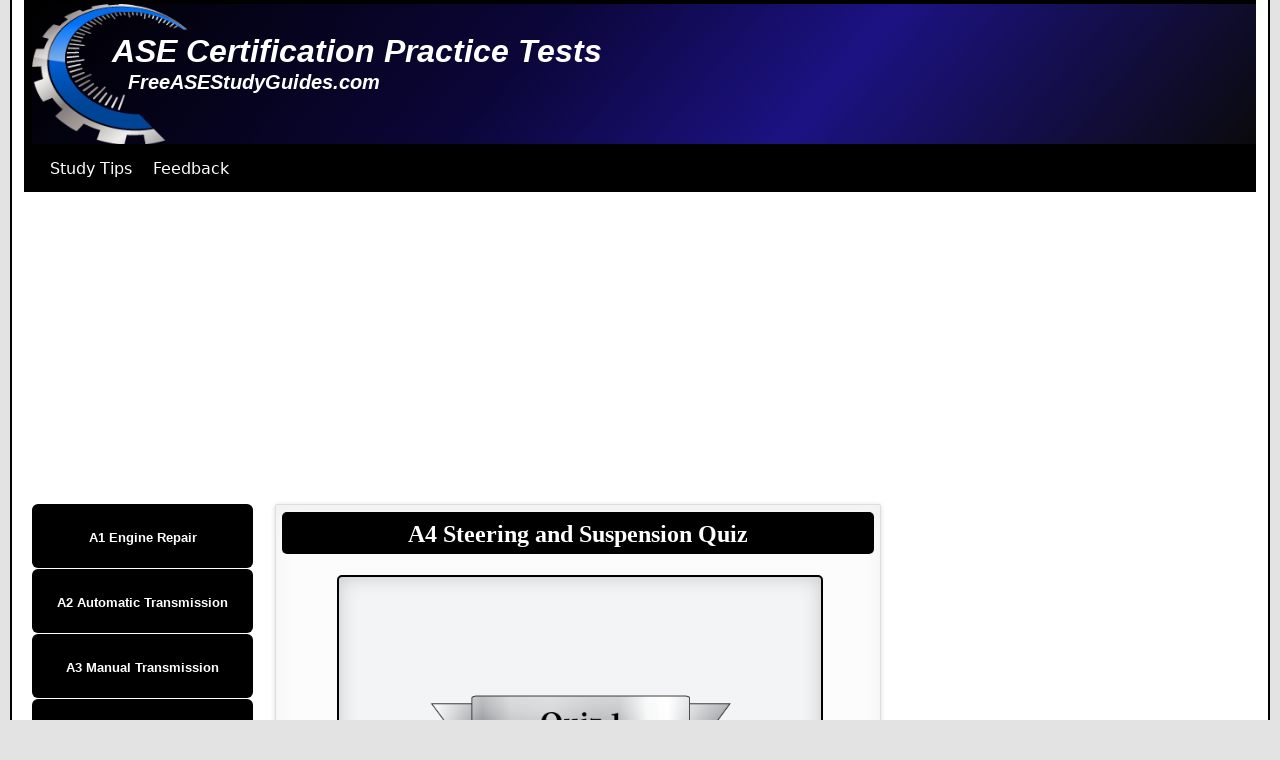

--- FILE ---
content_type: text/html
request_url: https://freeasestudyguides.com/a4-suspension-steering-quiz-1.html
body_size: 9060
content:
<!DOCTYPE html><!--[if lt IE 7]> <html class="ie6 oldie"> <![endif]--><!--[if IE 7]>    <html class="ie7 oldie"> <![endif]--><!--[if IE 8]>    <html class="ie8 oldie"> <![endif]--><!--[if gt IE 8]><!--><html class=""><!-- InstanceBegin template="/Templates/quizPage.dwt" codeOutsideHTMLIsLocked="false" --><!--<![endif]--><head><meta charset="utf-8"/>
<script>var __ezHttpConsent={setByCat:function(src,tagType,attributes,category,force,customSetScriptFn=null){var setScript=function(){if(force||window.ezTcfConsent[category]){if(typeof customSetScriptFn==='function'){customSetScriptFn();}else{var scriptElement=document.createElement(tagType);scriptElement.src=src;attributes.forEach(function(attr){for(var key in attr){if(attr.hasOwnProperty(key)){scriptElement.setAttribute(key,attr[key]);}}});var firstScript=document.getElementsByTagName(tagType)[0];firstScript.parentNode.insertBefore(scriptElement,firstScript);}}};if(force||(window.ezTcfConsent&&window.ezTcfConsent.loaded)){setScript();}else if(typeof getEzConsentData==="function"){getEzConsentData().then(function(ezTcfConsent){if(ezTcfConsent&&ezTcfConsent.loaded){setScript();}else{console.error("cannot get ez consent data");force=true;setScript();}});}else{force=true;setScript();console.error("getEzConsentData is not a function");}},};</script>
<script>var ezTcfConsent=window.ezTcfConsent?window.ezTcfConsent:{loaded:false,store_info:false,develop_and_improve_services:false,measure_ad_performance:false,measure_content_performance:false,select_basic_ads:false,create_ad_profile:false,select_personalized_ads:false,create_content_profile:false,select_personalized_content:false,understand_audiences:false,use_limited_data_to_select_content:false,};function getEzConsentData(){return new Promise(function(resolve){document.addEventListener("ezConsentEvent",function(event){var ezTcfConsent=event.detail.ezTcfConsent;resolve(ezTcfConsent);});});}</script>
<script>if(typeof _setEzCookies!=='function'){function _setEzCookies(ezConsentData){var cookies=window.ezCookieQueue;for(var i=0;i<cookies.length;i++){var cookie=cookies[i];if(ezConsentData&&ezConsentData.loaded&&ezConsentData[cookie.tcfCategory]){document.cookie=cookie.name+"="+cookie.value;}}}}
window.ezCookieQueue=window.ezCookieQueue||[];if(typeof addEzCookies!=='function'){function addEzCookies(arr){window.ezCookieQueue=[...window.ezCookieQueue,...arr];}}
addEzCookies([{name:"ezoab_95928",value:"mod1-c; Path=/; Domain=freeasestudyguides.com; Max-Age=7200",tcfCategory:"store_info",isEzoic:"true",},{name:"ezosuibasgeneris-1",value:"2f075748-6de6-4533-5b7a-35d1e0fcf0a7; Path=/; Domain=freeasestudyguides.com; Expires=Tue, 19 Jan 2027 18:16:10 UTC; Secure; SameSite=None",tcfCategory:"understand_audiences",isEzoic:"true",}]);if(window.ezTcfConsent&&window.ezTcfConsent.loaded){_setEzCookies(window.ezTcfConsent);}else if(typeof getEzConsentData==="function"){getEzConsentData().then(function(ezTcfConsent){if(ezTcfConsent&&ezTcfConsent.loaded){_setEzCookies(window.ezTcfConsent);}else{console.error("cannot get ez consent data");_setEzCookies(window.ezTcfConsent);}});}else{console.error("getEzConsentData is not a function");_setEzCookies(window.ezTcfConsent);}</script><script type="text/javascript" data-ezscrex='false' data-cfasync='false'>window._ezaq = Object.assign({"edge_cache_status":13,"edge_response_time":12,"url":"https://freeasestudyguides.com/a4-suspension-steering-quiz-1.html"}, typeof window._ezaq !== "undefined" ? window._ezaq : {});</script><script type="text/javascript" data-ezscrex='false' data-cfasync='false'>window._ezaq = Object.assign({"ab_test_id":"mod1-c"}, typeof window._ezaq !== "undefined" ? window._ezaq : {});window.__ez=window.__ez||{};window.__ez.tf={};</script><script type="text/javascript" data-ezscrex='false' data-cfasync='false'>window.ezDisableAds = true;</script>
<script data-ezscrex='false' data-cfasync='false' data-pagespeed-no-defer>var __ez=__ez||{};__ez.stms=Date.now();__ez.evt={};__ez.script={};__ez.ck=__ez.ck||{};__ez.template={};__ez.template.isOrig=true;window.__ezScriptHost="//www.ezojs.com";__ez.queue=__ez.queue||function(){var e=0,i=0,t=[],n=!1,o=[],r=[],s=!0,a=function(e,i,n,o,r,s,a){var l=arguments.length>7&&void 0!==arguments[7]?arguments[7]:window,d=this;this.name=e,this.funcName=i,this.parameters=null===n?null:w(n)?n:[n],this.isBlock=o,this.blockedBy=r,this.deleteWhenComplete=s,this.isError=!1,this.isComplete=!1,this.isInitialized=!1,this.proceedIfError=a,this.fWindow=l,this.isTimeDelay=!1,this.process=function(){f("... func = "+e),d.isInitialized=!0,d.isComplete=!0,f("... func.apply: "+e);var i=d.funcName.split("."),n=null,o=this.fWindow||window;i.length>3||(n=3===i.length?o[i[0]][i[1]][i[2]]:2===i.length?o[i[0]][i[1]]:o[d.funcName]),null!=n&&n.apply(null,this.parameters),!0===d.deleteWhenComplete&&delete t[e],!0===d.isBlock&&(f("----- F'D: "+d.name),m())}},l=function(e,i,t,n,o,r,s){var a=arguments.length>7&&void 0!==arguments[7]?arguments[7]:window,l=this;this.name=e,this.path=i,this.async=o,this.defer=r,this.isBlock=t,this.blockedBy=n,this.isInitialized=!1,this.isError=!1,this.isComplete=!1,this.proceedIfError=s,this.fWindow=a,this.isTimeDelay=!1,this.isPath=function(e){return"/"===e[0]&&"/"!==e[1]},this.getSrc=function(e){return void 0!==window.__ezScriptHost&&this.isPath(e)&&"banger.js"!==this.name?window.__ezScriptHost+e:e},this.process=function(){l.isInitialized=!0,f("... file = "+e);var i=this.fWindow?this.fWindow.document:document,t=i.createElement("script");t.src=this.getSrc(this.path),!0===o?t.async=!0:!0===r&&(t.defer=!0),t.onerror=function(){var e={url:window.location.href,name:l.name,path:l.path,user_agent:window.navigator.userAgent};"undefined"!=typeof _ezaq&&(e.pageview_id=_ezaq.page_view_id);var i=encodeURIComponent(JSON.stringify(e)),t=new XMLHttpRequest;t.open("GET","//g.ezoic.net/ezqlog?d="+i,!0),t.send(),f("----- ERR'D: "+l.name),l.isError=!0,!0===l.isBlock&&m()},t.onreadystatechange=t.onload=function(){var e=t.readyState;f("----- F'D: "+l.name),e&&!/loaded|complete/.test(e)||(l.isComplete=!0,!0===l.isBlock&&m())},i.getElementsByTagName("head")[0].appendChild(t)}},d=function(e,i){this.name=e,this.path="",this.async=!1,this.defer=!1,this.isBlock=!1,this.blockedBy=[],this.isInitialized=!0,this.isError=!1,this.isComplete=i,this.proceedIfError=!1,this.isTimeDelay=!1,this.process=function(){}};function c(e,i,n,s,a,d,c,u,f){var m=new l(e,i,n,s,a,d,c,f);!0===u?o[e]=m:r[e]=m,t[e]=m,h(m)}function h(e){!0!==u(e)&&0!=s&&e.process()}function u(e){if(!0===e.isTimeDelay&&!1===n)return f(e.name+" blocked = TIME DELAY!"),!0;if(w(e.blockedBy))for(var i=0;i<e.blockedBy.length;i++){var o=e.blockedBy[i];if(!1===t.hasOwnProperty(o))return f(e.name+" blocked = "+o),!0;if(!0===e.proceedIfError&&!0===t[o].isError)return!1;if(!1===t[o].isComplete)return f(e.name+" blocked = "+o),!0}return!1}function f(e){var i=window.location.href,t=new RegExp("[?&]ezq=([^&#]*)","i").exec(i);"1"===(t?t[1]:null)&&console.debug(e)}function m(){++e>200||(f("let's go"),p(o),p(r))}function p(e){for(var i in e)if(!1!==e.hasOwnProperty(i)){var t=e[i];!0===t.isComplete||u(t)||!0===t.isInitialized||!0===t.isError?!0===t.isError?f(t.name+": error"):!0===t.isComplete?f(t.name+": complete already"):!0===t.isInitialized&&f(t.name+": initialized already"):t.process()}}function w(e){return"[object Array]"==Object.prototype.toString.call(e)}return window.addEventListener("load",(function(){setTimeout((function(){n=!0,f("TDELAY -----"),m()}),5e3)}),!1),{addFile:c,addFileOnce:function(e,i,n,o,r,s,a,l,d){t[e]||c(e,i,n,o,r,s,a,l,d)},addDelayFile:function(e,i){var n=new l(e,i,!1,[],!1,!1,!0);n.isTimeDelay=!0,f(e+" ...  FILE! TDELAY"),r[e]=n,t[e]=n,h(n)},addFunc:function(e,n,s,l,d,c,u,f,m,p){!0===c&&(e=e+"_"+i++);var w=new a(e,n,s,l,d,u,f,p);!0===m?o[e]=w:r[e]=w,t[e]=w,h(w)},addDelayFunc:function(e,i,n){var o=new a(e,i,n,!1,[],!0,!0);o.isTimeDelay=!0,f(e+" ...  FUNCTION! TDELAY"),r[e]=o,t[e]=o,h(o)},items:t,processAll:m,setallowLoad:function(e){s=e},markLoaded:function(e){if(e&&0!==e.length){if(e in t){var i=t[e];!0===i.isComplete?f(i.name+" "+e+": error loaded duplicate"):(i.isComplete=!0,i.isInitialized=!0)}else t[e]=new d(e,!0);f("markLoaded dummyfile: "+t[e].name)}},logWhatsBlocked:function(){for(var e in t)!1!==t.hasOwnProperty(e)&&u(t[e])}}}();__ez.evt.add=function(e,t,n){e.addEventListener?e.addEventListener(t,n,!1):e.attachEvent?e.attachEvent("on"+t,n):e["on"+t]=n()},__ez.evt.remove=function(e,t,n){e.removeEventListener?e.removeEventListener(t,n,!1):e.detachEvent?e.detachEvent("on"+t,n):delete e["on"+t]};__ez.script.add=function(e){var t=document.createElement("script");t.src=e,t.async=!0,t.type="text/javascript",document.getElementsByTagName("head")[0].appendChild(t)};__ez.dot=__ez.dot||{};__ez.queue.addFileOnce('/detroitchicago/boise.js', '/detroitchicago/boise.js?gcb=195-2&cb=5', true, [], true, false, true, false);__ez.queue.addFileOnce('/parsonsmaize/abilene.js', '/parsonsmaize/abilene.js?gcb=195-2&cb=e80eca0cdb', true, [], true, false, true, false);__ez.queue.addFileOnce('/parsonsmaize/mulvane.js', '/parsonsmaize/mulvane.js?gcb=195-2&cb=e75e48eec0', true, ['/parsonsmaize/abilene.js'], true, false, true, false);__ez.queue.addFileOnce('/detroitchicago/birmingham.js', '/detroitchicago/birmingham.js?gcb=195-2&cb=539c47377c', true, ['/parsonsmaize/abilene.js'], true, false, true, false);</script>
<script data-ezscrex="false" type="text/javascript" data-cfasync="false">window._ezaq = Object.assign({"ad_cache_level":0,"adpicker_placement_cnt":0,"ai_placeholder_cache_level":0,"ai_placeholder_placement_cnt":-1,"domain":"freeasestudyguides.com","domain_id":95928,"ezcache_level":2,"ezcache_skip_code":0,"has_bad_image":0,"has_bad_words":0,"is_sitespeed":0,"lt_cache_level":0,"response_size":39925,"response_size_orig":34018,"response_time_orig":1,"template_id":5,"url":"https://freeasestudyguides.com/a4-suspension-steering-quiz-1.html","word_count":0,"worst_bad_word_level":0}, typeof window._ezaq !== "undefined" ? window._ezaq : {});__ez.queue.markLoaded('ezaqBaseReady');</script>
<script type='text/javascript' data-ezscrex='false' data-cfasync='false'>
window.ezAnalyticsStatic = true;

function analyticsAddScript(script) {
	var ezDynamic = document.createElement('script');
	ezDynamic.type = 'text/javascript';
	ezDynamic.innerHTML = script;
	document.head.appendChild(ezDynamic);
}
function getCookiesWithPrefix() {
    var allCookies = document.cookie.split(';');
    var cookiesWithPrefix = {};

    for (var i = 0; i < allCookies.length; i++) {
        var cookie = allCookies[i].trim();

        for (var j = 0; j < arguments.length; j++) {
            var prefix = arguments[j];
            if (cookie.indexOf(prefix) === 0) {
                var cookieParts = cookie.split('=');
                var cookieName = cookieParts[0];
                var cookieValue = cookieParts.slice(1).join('=');
                cookiesWithPrefix[cookieName] = decodeURIComponent(cookieValue);
                break; // Once matched, no need to check other prefixes
            }
        }
    }

    return cookiesWithPrefix;
}
function productAnalytics() {
	var d = {"pr":[6],"omd5":"2c10806988b1f05da30c3699b59d4033","nar":"risk score"};
	d.u = _ezaq.url;
	d.p = _ezaq.page_view_id;
	d.v = _ezaq.visit_uuid;
	d.ab = _ezaq.ab_test_id;
	d.e = JSON.stringify(_ezaq);
	d.ref = document.referrer;
	d.c = getCookiesWithPrefix('active_template', 'ez', 'lp_');
	if(typeof ez_utmParams !== 'undefined') {
		d.utm = ez_utmParams;
	}

	var dataText = JSON.stringify(d);
	var xhr = new XMLHttpRequest();
	xhr.open('POST','/ezais/analytics?cb=1', true);
	xhr.onload = function () {
		if (xhr.status!=200) {
            return;
		}

        if(document.readyState !== 'loading') {
            analyticsAddScript(xhr.response);
            return;
        }

        var eventFunc = function() {
            if(document.readyState === 'loading') {
                return;
            }
            document.removeEventListener('readystatechange', eventFunc, false);
            analyticsAddScript(xhr.response);
        };

        document.addEventListener('readystatechange', eventFunc, false);
	};
	xhr.setRequestHeader('Content-Type','text/plain');
	xhr.send(dataText);
}
__ez.queue.addFunc("productAnalytics", "productAnalytics", null, true, ['ezaqBaseReady'], false, false, false, true);
</script><base href="https://freeasestudyguides.com/a4-suspension-steering-quiz-1.html"/>

<meta name="viewport" content="width=device-width, initial-scale=1"/>
<!-- InstanceBeginEditable name="doctitle" -->
<title>ASE A4 Steering and Suspension Quiz 1: FreeASEStudyGuides.com</title>
<!-- InstanceEndEditable -->
<link href="styles/boilerplate.css" rel="stylesheet" type="text/css"/>
<link href="styles/layout.css" rel="stylesheet" type="text/css"/>
<link href="styles/basic.css" rel="stylesheet" type="text/css"/>
<link href="styles/flexnav.css" rel="stylesheet" type="text/css"/>
<link href="styles/quiz.css" rel="stylesheet" type="text/css"/>

<!--[if lt IE 9]>
<script src="http://html5shiv.googlecode.com/svn/trunk/html5.js"></script>
<![endif]-->

<!-- InstanceBeginEditable name="head" -->
<meta name="keywords" content="ase a4 quiz, ase a4 practice quiz, freeasestudyguides.com, ase a4 steering and suspension quiz 2 "/>
<meta name="description" content="A free 20 question ASE A4 Steering and Suspension Quiz 3 that enforces the knowledge gained from the study guide offered at  freeasestudyguides.com - ASE A4 quiz"/>
<!-- InstanceEndEditable -->
<link rel='canonical' href='https://www.freeasestudyguides.com/a4-suspension-steering-quiz-1.html' />
<script type='text/javascript'>
var ezoTemplate = 'orig_site';
var ezouid = '1';
var ezoFormfactor = '1';
</script><script data-ezscrex="false" type='text/javascript'>
var soc_app_id = '0';
var did = 95928;
var ezdomain = 'freeasestudyguides.com';
var ezoicSearchable = 1;
</script></head>
<body>
<div class="gridContainer clearfix">
  <header id="header" class="fluid" role="banner"> <a href="index.html">
    <h1>ASE Certification Practice Tests</h1>
    </a>
    <h2>FreeASEStudyGuides.com</h2>
  </header>
  <div class="fluid">
    <nav id="topNav"> <a href="studytips.html">Study Tips</a> <a href="feedback.html">Feedback</a></nav>
  </div>
  <div class="fluid">
    <div id="topAd"><!-- Ezoic - QuizTop - top_of_page -->
      <div id="ezoic-pub-ad-placeholder-105"><script async="" src="//pagead2.googlesyndication.com/pagead/js/adsbygoogle.js"></script> 
        <!-- AseStGdQuizPgTop --> 
        <ins class="adsbygoogle" style="display:block" data-ad-client="ca-pub-6504001094947216" data-ad-slot="9198031515" data-ad-format="auto"></ins> 
        <script>
(adsbygoogle = window.adsbygoogle || []).push({});
</script></div>
      <!-- End Ezoic - QuizTop - top_of_page --> 
      
    </div>
  </div>
  <nav id="sideNav" class="fluid" role="navigation">
    <div class="menu-button">Menu</div>
    <ul class="flexnav" data-breakpoint="800">
      <li><a href="a1-engine-repair-test-1.html">A1 Engine Repair</a></li>
      <li><a href="a2-automatic-transmission-test.html">A2 Automatic Transmission</a></li>
      <li><a href="a3-manual-transmission-test.html">A3 Manual Transmission</a></li>
      <li><a href="a4-powersteering-suspension-test.html">A4 Steering Suspension</a></li>
      <li><a href="a5-brake-test.html">A5 Brakes</a></li>
      <li><a href="a6-electrical-test.html">A6 Electrical</a></li>
      <li><a href="a7-ac-heat-test.html">A7 Heating Air Conditioning</a></li>
      <li><a href="a8-engine-performance-test.html">A8 Engine Performance</a></li>
      <li><a href="g1-maintenance-light-repair-test-1.html">G1 Maintenance Lt. Repair</a></li>
    </ul>
  </nav>
  <article id="article" class="fluid" role="main">
    <div class="fluid content">
      <div id="main-quiz-holder"><!-- InstanceBeginEditable name="Content" -->
        <h2>A4 Steering and Suspension Quiz</h2>
        <div id="intro-container" class="questionContainer">
          <div id="introHolder" class="fluid">
            <figure class="largeImg"><img src="graphics/intro-quiz.png" alt=""/></figure>
            <a class="btnStart" href="#">Start</a></div>
        </div>
        <!--Question 1-->
        <div class="questionContainer hide">
          <div class="question">1. Which of the following is true about control arm bushings?</div>
          <ul class="answers">
            <li>
              <label>
                <input data-key="a" type="radio" name="group1"/>
                 
                They are located between the frame and the control arm.</label>
            </li>
            <li>
              <label>
                <input data-key="b" type="radio" name="group1"/>
                 
                Worn control arm bushings result wheel shimmy.</label>
            </li>
            <li>
              <label>
                <input data-key="c" type="radio" name="group1"/>
                 
                They are tightened on while unloaded and the vehicle is raised in the air.</label>
            </li>
            <li>
              <label>
                <input data-key="d" type="radio" name="group1"/>
                 
                Both A or B</label>
            </li>
          </ul>
          <div class="btnContainer">
            <div class="next"> <a class="btnNext" href="#">Next</a></div>
            <div class="clear"> </div>
          </div>
        </div>
        <!--Question 2-->
        <div class="questionContainer hide">
          <div class="question">2. Technician A says the leaf spring shackle swivels and allows the spring to flatten as the vehicle travels over bumps in the road. Technician B says that a single crack in the longest blade of a multi-leaf leaf spring suspension system is acceptable as long as it does not affect ride height and the other blades are good. Who is correct?</div>
          <ul class="answers">
            <li>
              <label>
                <input data-key="a" type="radio" name="group2"/>
                 
                Technician A</label>
            </li>
            <li>
              <label>
                <input data-key="b" type="radio" name="group2"/>
                 
                Technician B</label>
            </li>
            <li>
              <label>
                <input data-key="c" type="radio" name="group2"/>
                 
                Both A and B</label>
            </li>
            <li>
              <label>
                <input data-key="d" type="radio" name="group2"/>
                 
                Neither A or B</label>
            </li>
          </ul>
          <div class="btnContainer">
            <div class="prev"> <a class="btnPrev" href="#">Prev</a></div>
            <div class="next"> <a class="btnNext" href="#">Next</a></div>
            <div class="clear"> </div>
          </div>
        </div>
        <!--Question 3-->
        <div class="questionContainer hide">
          <div class="question">3. The LEAST likely to result in memory steer is a binding:</div>
          <ul class="answers">
            <li>
              <label>
                <input data-key="a" type="radio" name="group3"/>
                 
                Ball joint.</label>
            </li>
            <li>
              <label>
                <input data-key="b" type="radio" name="group3"/>
                 
                Steering gear.</label>
            </li>
            <li>
              <label>
                <input data-key="c" type="radio" name="group3"/>
                 
                Upper strut mount.</label>
            </li>
            <li>
              <label>
                <input data-key="d" type="radio" name="group3"/>
                 
                Wheel bearing.</label>
            </li>
          </ul>
          <div class="btnContainer">
            <div class="prev"> <a class="btnPrev" href="#">Prev</a></div>
            <div class="next"> <a class="btnNext" href="#">Next</a></div>
            <div class="clear"> </div>
          </div>
        </div>
        <!--Question 4-->
        <div class="questionContainer hide">
          <div class="question">
            <figure class="fluid largeImg"><img src="graphics/camber-negative-tire-wear-sm.png" alt="Inside tire wear."/></figure>
            4. The inside tread of the tire in the illustration shows excessive wear. Which of the following is true about this uneven tire wear?</div>
          <ul class="answers">
            <li>
              <label>
                <input data-key="a" type="radio" name="group4"/>
                 
                There&#39;s too much positive camber.</label>
            </li>
            <li>
              <label>
                <input data-key="b" type="radio" name="group4"/>
                 
                There&#39;s too much positive caster.</label>
            </li>
            <li>
              <label>
                <input data-key="c" type="radio" name="group4"/>
                 
                There&#39;s too much negative camber.</label>
            </li>
            <li>
              <label>
                <input data-key="d" type="radio" name="group4"/>
                 
                There&#39;s too much negative caster.</label>
            </li>
          </ul>
          <div class="btnContainer">
            <div class="prev"> <a class="btnPrev" href="#">Prev</a></div>
            <div class="next"> <a class="btnNext" href="#">Next</a></div>
            <div class="clear"> </div>
          </div>
        </div>
        <!--Question 5-->
        <div class="questionContainer hide">
          <div class="question">5. Technician A says a worn idler arm has no affect on a vehicle&#39;s total toe setting. Technician B says the center link is used in parallelogram linkage systems. Who is correct?</div>
          <ul class="answers">
            <li>
              <label>
                <input data-key="a" type="radio" name="group5"/>
                 
                Technician A</label>
            </li>
            <li>
              <label>
                <input data-key="b" type="radio" name="group5"/>
                 
                Technician B</label>
            </li>
            <li>
              <label>
                <input data-key="c" type="radio" name="group5"/>
                 
                Both  A and B</label>
            </li>
            <li>
              <label>
                <input data-key="d" type="radio" name="group5"/>
                 
                Neither A or B</label>
            </li>
          </ul>
          <div class="btnContainer">
            <div class="prev"> <a class="btnPrev" href="#">Prev</a></div>
            <div class="next"> <a class="btnNext" href="#">Next</a></div>
            <div class="clear"> </div>
          </div>
        </div>
        <!--Question 6-->
        <div class="questionContainer hide">
          <div class="question">6. During the visual inspection of a light truck, the technician notices the left rear leaf spring has a broken center bolt. Technician A says this will affect the vehicle&#39;s thrust angle. Technician B says an incorrect thrust angle will affect the centering of the steering wheel. Who is correct?</div>
          <ul class="answers">
            <li>
              <label>
                <input data-key="a" type="radio" name="group6"/>
                 
                Technician A</label>
            </li>
            <li>
              <label>
                <input data-key="b" type="radio" name="group6"/>
                 
                Technician B</label>
            </li>
            <li>
              <label>
                <input data-key="c" type="radio" name="group6"/>
                 
                Both  A and B</label>
            </li>
            <li>
              <label>
                <input data-key="d" type="radio" name="group6"/>
                 
                Neither A or B</label>
            </li>
          </ul>
          <div class="btnContainer">
            <div class="prev"> <a class="btnPrev" href="#">Prev</a></div>
            <div class="next"> <a class="btnNext" href="#">Next</a></div>
            <div class="clear"> </div>
          </div>
        </div>
        <!--Question 7-->
        <div class="questionContainer hide">
          <div class="question">7. A technician is unable to balance a tire and has added weights in several places around the rim. Technician A says to continue adding weights up to 10 ounces. Technician B says to dismount the tire from the rim and inspect the inside for liquid or debris. Who is correct?</div>
          <ul class="answers">
            <li>
              <label>
                <input data-key="a" type="radio" name="group7"/>
                 
                Technician A</label>
            </li>
            <li>
              <label>
                <input data-key="b" type="radio" name="group7"/>
                 
                Technician B</label>
            </li>
            <li>
              <label>
                <input data-key="c" type="radio" name="group7"/>
                 
                Both A and B</label>
            </li>
            <li>
              <label>
                <input data-key="d" type="radio" name="group7"/>
                 
                Neither A or B</label>
            </li>
          </ul>
          <div class="btnContainer">
            <div class="prev"> <a class="btnPrev" href="#">Prev</a></div>
            <div class="next"> <a class="btnNext" href="#">Next</a></div>
            <div class="clear"> </div>
          </div>
        </div>
        <!--Question 8-->
        <div class="questionContainer hide">
          <div class="question">8. The left front tire of a vehicle is feathered across its tread. What is the MOST likely cause of this condition?</div>
          <ul class="answers">
            <li>
              <label>
                <input data-key="a" type="radio" name="group8"/>
                 
                The caster setting.</label>
            </li>
            <li>
              <label>
                <input data-key="b" type="radio" name="group8"/>
                 
                The toe setting.</label>
            </li>
            <li>
              <label>
                <input data-key="c" type="radio" name="group8"/>
                 
                Worn struts.</label>
            </li>
            <li>
              <label>
                <input data-key="d" type="radio" name="group8"/>
                 
                The camber setting.</label>
            </li>
          </ul>
          <div class="btnContainer">
            <div class="prev"> <a class="btnPrev" href="#">Prev</a></div>
            <div class="next"> <a class="btnNext" href="#">Next</a></div>
            <div class="clear"> </div>
          </div>
        </div>
        <!--Question 9-->
        <div class="questionContainer hide">
          <div class="question">9. Technician A says that a variable rate coil spring has varying spaces between the coils. Technician B says if a vehicle has a noticeable difference in height between sides, it may have a weak strut insert. Who is correct?</div>
          <ul class="answers">
            <li>
              <label>
                <input data-key="a" type="radio" name="group9"/>
                 
                Technician A</label>
            </li>
            <li>
              <label>
                <input data-key="b" type="radio" name="group9"/>
                 
                Technician B</label>
            </li>
            <li>
              <label>
                <input data-key="c" type="radio" name="group9"/>
                 
                Both  A and B</label>
            </li>
            <li>
              <label>
                <input data-key="d" type="radio" name="group9"/>
                 
                Neither A or B</label>
            </li>
          </ul>
          <div class="btnContainer">
            <div class="prev"> <a class="btnPrev" href="#">Prev</a></div>
            <div class="next"> <a class="btnNext" href="#">Next</a></div>
            <div class="clear"> </div>
          </div>
        </div>
        <!--Question 10-->
        <div class="questionContainer hide">
          <div class="question">10. Technician A says the power steering pressure switch sends a signal to the PCM to increase idle speed while parking. Technician B says variable assist steering provides maximum pressure during high speed operation. Who is correct?</div>
          <ul class="answers">
            <li>
              <label>
                <input data-key="a" type="radio" name="group10"/>
                 
                Technician A</label>
            </li>
            <li>
              <label>
                <input data-key="b" type="radio" name="group10"/>
                 
                Technician B</label>
            </li>
            <li>
              <label>
                <input data-key="c" type="radio" name="group10"/>
                 
                Both A and B</label>
            </li>
            <li>
              <label>
                <input data-key="d" type="radio" name="group10"/>
                 
                Neither A or B</label>
            </li>
          </ul>
          <div class="btnContainer">
            <div class="prev"> <a class="btnPrev" href="#">Prev</a></div>
            <div class="next"> <a class="btnNext" href="#">Next</a></div>
            <div class="clear"> </div>
          </div>
        </div>
        <!--Question 11-->
        <div class="questionContainer hide">
          <div class="question">11. Technician A says two different size tires on the rear of a vehicle will illuminate the amber ABS light. Technician B says the 60 in P225/60R16 89H indicates the tire&#39;s section width. Who is correct?</div>
          <ul class="answers">
            <li>
              <label>
                <input data-key="a" type="radio" name="group11"/>
                 
                Technician A</label>
            </li>
            <li>
              <label>
                <input data-key="b" type="radio" name="group11"/>
                 
                Technician B</label>
            </li>
            <li>
              <label>
                <input data-key="c" type="radio" name="group11"/>
                 
                Both A and B</label>
            </li>
            <li>
              <label>
                <input data-key="d" type="radio" name="group11"/>
                 
                Neither A or B</label>
            </li>
          </ul>
          <div class="btnContainer">
            <div class="prev"> <a class="btnPrev" href="#">Prev</a></div>
            <div class="next"> <a class="btnNext" href="#">Next</a></div>
            <div class="clear"> </div>
          </div>
        </div>
        <!--Question 12-->
        <div class="questionContainer hide">
          <div class="question">12. A front wheel drive vehicle with a rack and pinion power steering system is being diagnosed. During the test drive, the technician notices the steering is binding in one spot, only while turning right. Which of these is  the MOST likely cause of this condition?</div>
          <ul class="answers">
            <li>
              <label>
                <input data-key="a" type="radio" name="group12"/>
                 
                The rack and pinion gear.</label>
            </li>
            <li>
              <label>
                <input data-key="b" type="radio" name="group12"/>
                 
                The u-joint coupling.</label>
            </li>
            <li>
              <label>
                <input data-key="c" type="radio" name="group12"/>
                 
                Loose tie rods.</label>
            </li>
            <li>
              <label>
                <input data-key="d" type="radio" name="group12"/>
                 
                The steering knuckle.</label>
            </li>
          </ul>
          <div class="btnContainer">
            <div class="prev"> <a class="btnPrev" href="#">Prev</a></div>
            <div class="next"> <a class="btnNext" href="#">Next</a></div>
            <div class="clear"> </div>
          </div>
        </div>
        <!--Question 13-->
        <div class="questionContainer hide">
          <div class="question">13. A vehicle&#39;s right front wheel is making a growling noise that increases with vehicle speed. All of these will result in this condition EXCEPT:</div>
          <ul class="answers">
            <li>
              <label>
                <input data-key="a" type="radio" name="group13"/>
                 
                Excessive caster.</label>
            </li>
            <li>
              <label>
                <input data-key="b" type="radio" name="group13"/>
                 
                Cupped tire tread.</label>
            </li>
            <li>
              <label>
                <input data-key="c" type="radio" name="group13"/>
                 
                Worn struts.</label>
            </li>
            <li>
              <label>
                <input data-key="d" type="radio" name="group13"/>
                 
                Worn wheel bearing.</label>
            </li>
          </ul>
          <div class="btnContainer">
            <div class="prev"> <a class="btnPrev" href="#">Prev</a></div>
            <div class="next"> <a class="btnNext" href="#">Next</a></div>
            <div class="clear"> </div>
          </div>
        </div>
        <!--Question 14-->
        <div class="questionContainer hide">
          <div class="question">14. Two technicians are performing a power steering pressure test. Technician A says a restriction in the high pressure line results in higher than normal test results. Technician B says if the pressure increases when the shutoff valve is closed, there&#39;s a problem with the power steering pump. Who is correct?</div>
          <ul class="answers">
            <li>
              <label>
                <input data-key="a" type="radio" name="group14"/>
                 
                Technician A</label>
            </li>
            <li>
              <label>
                <input data-key="b" type="radio" name="group14"/>
                 
                Technician B</label>
            </li>
            <li>
              <label>
                <input data-key="c" type="radio" name="group14"/>
                 
                Both A and B</label>
            </li>
            <li>
              <label>
                <input data-key="d" type="radio" name="group14"/>
                 
                Neither A or B</label>
            </li>
          </ul>
          <div class="btnContainer">
            <div class="prev"> <a class="btnPrev" href="#">Prev</a></div>
            <div class="next"> <a class="btnNext" href="#">Next</a></div>
            <div class="clear"> </div>
          </div>
        </div>
        <!--Question 15-->
        <div class="questionContainer hide">
          <div class="question">15. Two technicians are discussing a recirculating ball steering gear. Technician A says to measure worm bearing preload with a foot pound torque wrench. Technician B says an under adjusted sector shaft will result in excessive steering wheel free play. Who is correct?</div>
          <ul class="answers">
            <li>
              <label>
                <input data-key="a" type="radio" name="group15"/>
                 
                Technician A</label>
            </li>
            <li>
              <label>
                <input data-key="b" type="radio" name="group15"/>
                 
                Technician B</label>
            </li>
            <li>
              <label>
                <input data-key="c" type="radio" name="group15"/>
                 
                Both A and B</label>
            </li>
            <li>
              <label>
                <input data-key="d" type="radio" name="group15"/>
                 
                Neither A or B</label>
            </li>
          </ul>
          <div class="btnContainer">
            <div class="prev"> <a class="btnPrev" href="#">Prev</a></div>
            <div class="next"> <a class="btnNext" href="#">Next</a></div>
            <div class="clear"> </div>
          </div>
        </div>
        <!--Question 16-->
        <div class="questionContainer hide">
          <div class="question">16. Technician A says electric power steering systems require input from the vehicle speed sensor. Technician B says the electric power steering system&#39;s motor may be located on the rack or the steering column. Who is correct?</div>
          <ul class="answers">
            <li>
              <label>
                <input data-key="a" type="radio" name="group16"/>
                 
                Technician A</label>
            </li>
            <li>
              <label>
                <input data-key="b" type="radio" name="group16"/>
                 
                Technician B</label>
            </li>
            <li>
              <label>
                <input data-key="c" type="radio" name="group16"/>
                 
                Both A and B</label>
            </li>
            <li>
              <label>
                <input data-key="d" type="radio" name="group16"/>
                 
                Neither A or B</label>
            </li>
          </ul>
          <div class="btnContainer">
            <div class="prev"> <a class="btnPrev" href="#">Prev</a></div>
            <div class="next"> <a class="btnNext" href="#">Next</a></div>
            <div class="clear"> </div>
          </div>
        </div>
        <!--Question 17-->
        <div class="questionContainer hide">
          <div class="question">17. A vehicle with variable assist steering feels loose only at highway speeds. Technician A says to inspect VSS vehicle speed sensor operation. Technician B says this is caused by reduced pressure to the steering gear. Who is correct?</div>
          <ul class="answers">
            <li>
              <label>
                <input data-key="a" type="radio" name="group17"/>
                 
                Technician A</label>
            </li>
            <li>
              <label>
                <input data-key="b" type="radio" name="group17"/>
                 
                Technician B</label>
            </li>
            <li>
              <label>
                <input data-key="c" type="radio" name="group17"/>
                 
                Both A and B</label>
            </li>
            <li>
              <label>
                <input data-key="d" type="radio" name="group17"/>
                 
                Neither A or B</label>
            </li>
          </ul>
          <div class="btnContainer">
            <div class="prev"> <a class="btnPrev" href="#">Prev</a></div>
            <div class="next"> <a class="btnNext" href="#">Next</a></div>
            <div class="clear"> </div>
          </div>
        </div>
        <!--Question 18-->
        <div class="questionContainer hide">
          <div class="question">18. A vehicle with a ribbed serpentine belt makes a chirping noise when starting. Technician A says to check the belt with a belt wear gauge. Technician B says proper belt deflection is 1/2 inch per foot of belt span. Who is correct?</div>
          <ul class="answers">
            <li>
              <label>
                <input data-key="a" type="radio" name="group18"/>
                 
                Technician A</label>
            </li>
            <li>
              <label>
                <input data-key="b" type="radio" name="group18"/>
                 
                Technician B</label>
            </li>
            <li>
              <label>
                <input data-key="c" type="radio" name="group18"/>
                 
                Both A and B</label>
            </li>
            <li>
              <label>
                <input data-key="d" type="radio" name="group18"/>
                 
                Neither A or B</label>
            </li>
          </ul>
          <div class="btnContainer">
            <div class="prev"> <a class="btnPrev" href="#">Prev</a></div>
            <div class="next"> <a class="btnNext" href="#">Next</a></div>
            <div class="clear"> </div>
          </div>
        </div>
        <!--Question 19-->
        <div class="questionContainer hide">
          <div class="question">19. A vehicle has excessive body sway while cornering. Which of the following is MOST likely causing this condition.</div>
          <ul class="answers">
            <li>
              <label>
                <input data-key="a" type="radio" name="group19"/>
                 
                A binding ball joint.</label>
            </li>
            <li>
              <label>
                <input data-key="b" type="radio" name="group19"/>
                 
                A worn idler arm.</label>
            </li>
            <li>
              <label>
                <input data-key="c" type="radio" name="group19"/>
                 
                Worn control arm bushings.</label>
            </li>
            <li>
              <label>
                <input data-key="d" type="radio" name="group19"/>
                 
                Worn stabilizer bar bushings.</label>
            </li>
          </ul>
          <div class="btnContainer">
            <div class="prev"> <a class="btnPrev" href="#">Prev</a></div>
            <div class="next"> <a class="btnNext" href="#">Next</a></div>
            <div class="clear"> </div>
          </div>
        </div>
        <!--Question 20-->
        <div class="questionContainer hide">
          <div class="question">20. After replacing a tapered ball joint the technician loosens the castle nut just enough to install the cotter pin. Technician A says this procedure keeps the ball joint from binding. Technician B says a binding ball joint will result in memory steer. Who is correct?</div>
          <ul class="answers">
            <li>
              <label>
                <input data-key="a" type="radio" name="group20"/>
                 
                Technician A</label>
            </li>
            <li>
              <label>
                <input data-key="b" type="radio" name="group20"/>
                 
                Technician B</label>
            </li>
            <li>
              <label>
                <input data-key="c" type="radio" name="group20"/>
                 
                Both A and B</label>
            </li>
            <li>
              <label>
                <input data-key="d" type="radio" name="group20"/>
                 
                Neither A or B</label>
            </li>
          </ul>
          <div class="btnContainer">
            <div class="prev"> <a class="btnPrev" href="#">Prev</a></div>
            <div class="next"> <a class="btnShowResult" href="#">Finish</a></div>
            <div class="clear"> </div>
          </div>
        </div>
        <!-- InstanceEndEditable -->
        <div id="results-container" class="questionContainer hide">
          <div id="resultKeeper"> </div>
        </div>
        <div id="notice">Please select an answer</div>
        <div id="progressKeeper">
          <div id="progress"> </div>
        </div>
        <!-- InstanceBeginEditable name="Answers" -->
        <div id="quizNav" class="fluid  quizNav"><a href="a4-suspension-steering-quiz-1.html" title="ASE A4 Steering and Suspension Quiz 1">Restart 1</a><a href="a4-suspension-steering-quiz-2.html" title="ASE A4 Steering and Suspension Quiz 2">Quiz 2</a><a href="a4-suspension-steering-quiz-3.html" title="ASE A4 Steering and Suspension Quiz 3">Quiz 3</a></div>
        <script>var quiz = { answers: [ 'd', 'a', 'd', 'c', 'b', 'c', 'b', 'b', 'a', 'a', 'a', 'a', 'a', 'a', 'b', 'c', 'a', 'c', 'd', 'b' ] }</script><!-- InstanceEndEditable --> </div>
    </div>
  </article>
  <aside id="aside" class="fluid" role="complementary">
    <div id="sideAd" class="fluid"><!-- Ezoic - QuizSide - sidebar -->
      <div id="ezoic-pub-ad-placeholder-106"><script async="" src="//pagead2.googlesyndication.com/pagead/js/adsbygoogle.js"></script> 
        <!-- AseStGdQuizSide --> 
        <ins class="adsbygoogle" style="display:block" data-ad-client="ca-pub-6504001094947216" data-ad-slot="1656860714" data-ad-format="auto"></ins> 
        <script>
(adsbygoogle = window.adsbygoogle || []).push({});
</script></div>
      <!-- End Ezoic - QuizSide - sidebar --> 
    </div>
  </aside>
  <div class="fluid">
    <div id="bottomAdArticle"><!-- Ezoic - QuizBottom - bottom_of_page -->
      <div id="ezoic-pub-ad-placeholder-107"><script async="" src="//pagead2.googlesyndication.com/pagead/js/adsbygoogle.js"></script> 
        <!-- AseStGdQuizBottom --> 
        <ins class="adsbygoogle" style="display:block" data-ad-client="ca-pub-6504001094947216" data-ad-slot="3133593918" data-ad-format="auto"></ins> 
        <script>
(adsbygoogle = window.adsbygoogle || []).push({});
</script></div>
      <!-- End Ezoic - QuizBottom - bottom_of_page --> 
      
    </div>
  </div>
  <footer id="footer" role="contentinfo" class="fluid footer">
    <p>For more information about ASE, visit the official ASE website at www.ase.com </p>
    <p>©Copyright 2008-2026 All Rights Reserved <a href="privacy-policy.html">Privacy Policy</a> <a href="disclaimer.html">Disclaimer</a> <a href="sitemap.html">Sitemap</a></p>
  </footer>
</div>
<script src="scripts/respond.min.js"></script> 
<script src="https://ajax.googleapis.com/ajax/libs/jquery/3.6.0/jquery.min.js"></script> 
<script type="text/javascript" src="scripts/jquery.flexnav.min.js"></script> 
<script src="scripts/quiz.js"></script> 
<!-- Google Analytics --> 
<!-- End Google Analytics -->


<script data-cfasync="false">function _emitEzConsentEvent(){var customEvent=new CustomEvent("ezConsentEvent",{detail:{ezTcfConsent:window.ezTcfConsent},bubbles:true,cancelable:true,});document.dispatchEvent(customEvent);}
(function(window,document){function _setAllEzConsentTrue(){window.ezTcfConsent.loaded=true;window.ezTcfConsent.store_info=true;window.ezTcfConsent.develop_and_improve_services=true;window.ezTcfConsent.measure_ad_performance=true;window.ezTcfConsent.measure_content_performance=true;window.ezTcfConsent.select_basic_ads=true;window.ezTcfConsent.create_ad_profile=true;window.ezTcfConsent.select_personalized_ads=true;window.ezTcfConsent.create_content_profile=true;window.ezTcfConsent.select_personalized_content=true;window.ezTcfConsent.understand_audiences=true;window.ezTcfConsent.use_limited_data_to_select_content=true;window.ezTcfConsent.select_personalized_content=true;}
function _clearEzConsentCookie(){document.cookie="ezCMPCookieConsent=tcf2;Domain=.freeasestudyguides.com;Path=/;expires=Thu, 01 Jan 1970 00:00:00 GMT";}
_clearEzConsentCookie();if(typeof window.__tcfapi!=="undefined"){window.ezgconsent=false;var amazonHasRun=false;function _ezAllowed(tcdata,purpose){return(tcdata.purpose.consents[purpose]||tcdata.purpose.legitimateInterests[purpose]);}
function _handleConsentDecision(tcdata){window.ezTcfConsent.loaded=true;if(!tcdata.vendor.consents["347"]&&!tcdata.vendor.legitimateInterests["347"]){window._emitEzConsentEvent();return;}
window.ezTcfConsent.store_info=_ezAllowed(tcdata,"1");window.ezTcfConsent.develop_and_improve_services=_ezAllowed(tcdata,"10");window.ezTcfConsent.measure_content_performance=_ezAllowed(tcdata,"8");window.ezTcfConsent.select_basic_ads=_ezAllowed(tcdata,"2");window.ezTcfConsent.create_ad_profile=_ezAllowed(tcdata,"3");window.ezTcfConsent.select_personalized_ads=_ezAllowed(tcdata,"4");window.ezTcfConsent.create_content_profile=_ezAllowed(tcdata,"5");window.ezTcfConsent.measure_ad_performance=_ezAllowed(tcdata,"7");window.ezTcfConsent.use_limited_data_to_select_content=_ezAllowed(tcdata,"11");window.ezTcfConsent.select_personalized_content=_ezAllowed(tcdata,"6");window.ezTcfConsent.understand_audiences=_ezAllowed(tcdata,"9");window._emitEzConsentEvent();}
function _handleGoogleConsentV2(tcdata){if(!tcdata||!tcdata.purpose||!tcdata.purpose.consents){return;}
var googConsentV2={};if(tcdata.purpose.consents[1]){googConsentV2.ad_storage='granted';googConsentV2.analytics_storage='granted';}
if(tcdata.purpose.consents[3]&&tcdata.purpose.consents[4]){googConsentV2.ad_personalization='granted';}
if(tcdata.purpose.consents[1]&&tcdata.purpose.consents[7]){googConsentV2.ad_user_data='granted';}
if(googConsentV2.analytics_storage=='denied'){gtag('set','url_passthrough',true);}
gtag('consent','update',googConsentV2);}
__tcfapi("addEventListener",2,function(tcdata,success){if(!success||!tcdata){window._emitEzConsentEvent();return;}
if(!tcdata.gdprApplies){_setAllEzConsentTrue();window._emitEzConsentEvent();return;}
if(tcdata.eventStatus==="useractioncomplete"||tcdata.eventStatus==="tcloaded"){if(typeof gtag!='undefined'){_handleGoogleConsentV2(tcdata);}
_handleConsentDecision(tcdata);if(tcdata.purpose.consents["1"]===true&&tcdata.vendor.consents["755"]!==false){window.ezgconsent=true;(adsbygoogle=window.adsbygoogle||[]).pauseAdRequests=0;}
if(window.__ezconsent){__ezconsent.setEzoicConsentSettings(ezConsentCategories);}
__tcfapi("removeEventListener",2,function(success){return null;},tcdata.listenerId);if(!(tcdata.purpose.consents["1"]===true&&_ezAllowed(tcdata,"2")&&_ezAllowed(tcdata,"3")&&_ezAllowed(tcdata,"4"))){if(typeof __ez=="object"&&typeof __ez.bit=="object"&&typeof window["_ezaq"]=="object"&&typeof window["_ezaq"]["page_view_id"]=="string"){__ez.bit.Add(window["_ezaq"]["page_view_id"],[new __ezDotData("non_personalized_ads",true),]);}}}});}else{_setAllEzConsentTrue();window._emitEzConsentEvent();}})(window,document);</script></body><!-- InstanceEnd --></html>

--- FILE ---
content_type: text/html; charset=utf-8
request_url: https://www.google.com/recaptcha/api2/aframe
body_size: 249
content:
<!DOCTYPE HTML><html><head><meta http-equiv="content-type" content="text/html; charset=UTF-8"></head><body><script nonce="gna-zVTvAqFVzaMUdJY_ZA">/** Anti-fraud and anti-abuse applications only. See google.com/recaptcha */ try{var clients={'sodar':'https://pagead2.googlesyndication.com/pagead/sodar?'};window.addEventListener("message",function(a){try{if(a.source===window.parent){var b=JSON.parse(a.data);var c=clients[b['id']];if(c){var d=document.createElement('img');d.src=c+b['params']+'&rc='+(localStorage.getItem("rc::a")?sessionStorage.getItem("rc::b"):"");window.document.body.appendChild(d);sessionStorage.setItem("rc::e",parseInt(sessionStorage.getItem("rc::e")||0)+1);localStorage.setItem("rc::h",'1768846572262');}}}catch(b){}});window.parent.postMessage("_grecaptcha_ready", "*");}catch(b){}</script></body></html>

--- FILE ---
content_type: text/css
request_url: https://freeasestudyguides.com/styles/layout.css
body_size: 1956
content:
@charset "utf-8";
/* Simple fluid media
   Note: Fluid media requires that you remove the media's height and width attributes from the HTML
   http://www.alistapart.com/articles/fluid-images/ 
*/
img, object, embed, video {
  max-width: 100%;
  float: right;
}
/* IE 6 does not support max-width so default to width 100% */
.ie6 img {
  width: 100%;
}
/*
	Dreamweaver Fluid Grid Properties
	----------------------------------
	dw-num-cols-mobile:		5;
	dw-num-cols-tablet:		10;
	dw-num-cols-desktop:	10;
	dw-gutter-percentage:	25;
	
	Inspiration from "Responsive Web Design" by Ethan Marcotte 
	http://www.alistapart.com/articles/responsive-web-design
	
	and Golden Grid System by Joni Korpi
	http://goldengridsystem.com/
*/
.fluid {
  clear: both;
  width: 100%;
  float: left;
  display: block;
}
.fluidList {
  list-style: none;
  list-style-image: none;
  margin: 0;
  padding: 0;
}
/* Mobile Layout: 480px and below. */
.gridContainer {
  margin-left: auto;
  margin-right: auto;
  width: 96%;
  padding-left: 2%;
  padding-right: 2%;
  clear: none;
  float: none;
  background-color: rgba(255, 255, 255, 1.00);
}
#header {
  width: 100%;
}
#sideNav {
  width: 100%;
}
#article {
  width: 100%;
  clear: both;
  margin-left: 0;
}
#aside {
  width: 100%;
  clear: both;
  margin-left: 0;
}
.headerFllft {}
.bannerFlrt {
  clear: both;
  margin-left: 0;
}
body {
  font-family: "Lucida Grande", "Lucida Sans Unicode", "Lucida Sans", "DejaVu Sans", Verdana, sans-serif;
  font-size: 100%;
  background-color: rgba(220, 220, 220, .80);
}
#header {
  height: 4.5em;
}
#header h1 {
  margin-top: 1.4em;
  color: rgba(255, 255, 255, 1.00);
  font-family: Lucida Grande, Arial, sans-serif;
  margin-left: 3.25em;
  font-weight: 600;
  font-size: .9em;
  font-style: italic;
}
#header h2 {
  color: rgba(255, 255, 255, 1.00);
  font-family: Lucida Grande, Arial, sans-serif;
  margin-top: -1.2em;
  margin-left: 5.75em;
  font-style: italic;
  font-size: .6em;
}
#topNav {
  background-color: rgb(0, 0, 0);
  height: .5em;
  padding-top: .9em;
  padding-bottom: .3em;
  font-size: 1em;
}
#topNav a {
  display: none;
}
#topAd {
  margin-top: 1em;
  margin-right: auto;
  margin-bottom: 1em;
  margin-left: auto;
}
#bottomAd {
  margin-top: 1.5em;
  margin-bottom: .5em;
  margin-left: 0px;
}
#bottomAdArticle {
  margin-left: 0em;
}
#sideAd {
  margin-top: 0em;
  margin-bottom: 1em;
  margin-left: 0em;
  padding-left: 0em;
  text-align: center;
}
#sideAd2 {
  margin-top: 1em;
  margin-bottom: 2em;
  text-align: center;
}
#sideNav {
  list-style-type: none;
}
#sideNav ul li {
  font-size: .9em;
  font-weight: bold;
  height: 4em;
  background-color: rgb(0, 0, 0);
  display: block;
  text-align: center;
  border-radius: 6px;
  margin-bottom: .2em;
}
#sideNav ul li a {
  background-color: transparent;
  color: white;
  display: block;
  text-decoration: none;
  padding-top: 1.3em;
  height: 3em;
  font-family: Gotham, "Helvetica Neue", Helvetica, Arial, sans-serif;
}
#sideNav ul li a:hover, ul.navbar li a:active, ul.navbar li a:focus {
  background-color: rgb(200, 200, 200);
  background-color: rgba(255, 255, 255, .3);
  box-shadow: inset 0 0 2em rgba(0, 0, 0, 1.00);
  border-radius: 6px;
  color: rgba(255, 255, 255, 1.00);
  height: 3em;
}
#menubutton {
  width: 96%;
  background-color: rgba(0, 0, 0, 1.00);
  border-radius: 6px;
  text-align: center;
}
#menubutton a:hover, ul.navbar li a:active, ul.navbar li a:focus {
  background-color: rgb(200, 200, 200);
  background-color: rgb(255, 255, 255, );
  box-shadow: inset 0 0 2em rgba(0, 0, 0, 1.00);
  color: rgba(255, 255, 255, 1.00);
  height: 3em;
}
#menubutton a:link {
  color: #ffffff;
  text-decoration: none;
}
.content {
  font-size: .8em;
  margin-top: .5em;
}
.explanation {
  font-size: .8em;
  margin-top: .5em;
}
.explanation p {
  -webkit-user-select: none;
  -moz-user-select: none;
  -ms-user-select: none;
  -o-user-select: none;
  user-select: none;
}
#pageNav {
  display: none;
}
.largeImg {
  width: 100%;
  margin-bottom: 1em;
  -webkit-user-select: none;
  -moz-user-select: none;
  -ms-user-select: none;
  -o-user-select: none;
  user-select: none;
}
.portraitImg {
  width: 100%;
  margin-bottom: .5em;
  -webkit-user-select: none;
  -moz-user-select: none;
  -ms-user-select: none;
  -o-user-select: none;
  user-select: none;
}
.portraitImgSm {
  width: 100%;
  -webkit-user-select: none;
  -moz-user-select: none;
  -ms-user-select: none;
  -o-user-select: none;
  user-select: none;
}
.logoImg {
  width: 100;
}
#aside {
  padding-top: .10em;
}
.sidebarImg {
  width: 100%;
  margin-bottom: 1em;
}
.quizNav {
  margin-top: 3em;
  padding-top: 1.75em;
}
.quizNav a {
  background-color: rgb(0, 0, 0);
  height: 4em;
  color: rgb(255, 255, 255);
  text-decoration: none;
  border-radius: 5px;
  margin-left: 1.25em;
  padding-top: .75em;
  padding-right: .5em;
  padding-bottom: .75em;
  padding-left: .5em;
}
.quizNav a:first-child {
  margin-left: 0em;
}
.zeroMargin_mobile {
  margin-left: 0;
}
.hide_mobile {
  display: none;
}
.resultRow {
  width: 6em;
  margin-right: .8em;
  margin-bottom: .8em;
  margin-left: .9em;
  float: left;
}
#quizNav.quizNav {
  margin-left: 0em;
}
.subscribetoday {
  width: 100%;
  height: 0;
  padding-bottom: 56.25%;
  position: relative;
}
.innerframe {
  position: absolute;
  width: 100%;
  height: 100%;
}
/* Tablet Layout: 481px to 768px. Inherits styles from: Mobile Layout. */
@media only screen and (min-width: 481px) {
  .gridContainer {
    width: 98%;
    padding-left: 1%;
    padding-right: 1%;
    clear: none;
    float: none;
    margin-left: auto;
  }
  #header {
    width: 100%;
    height: 7em;
  }
  #header h1 {
    margin-top: 1.1em;
    font-size: 1.4em;
    margin-left: 3em;
  }
  #header h2 {
    font-size: .7em;
    margin-top: -1.5em;
    margin-left: 6.5em;
  }
  #sideNav {
    width: 28.5714%;
  }
  #article {
    width: 69.3877%;
    margin-left: 2.0408%;
    clear: none;
  }
  #aside {
    width: 100%;
    clear: both;
    margin-left: 0;
  }
  #sideAd {
    margin-bottom: 1em;
    margin-left: 4em;
  }
  #sideAd2 {
    margin-top: 1em;
    margin-left: 4em;
  }
  #bottomAd {}
  #bottomAdArticle {}
  .bannerFlrt {
    clear: both;
    margin-left: 0;
  }
  #topNav {
    background-color: rgb(0, 0, 0);
    height: 1.8em;
    padding-top: .9em;
    padding-bottom: .3em;
    font-size: 1em;
  }
  #topNav a {
    color: rgb(255, 255, 255);
    text-decoration: none;
    padding-left: 0.5em;
    padding-right: 0.5em;
    display: inline;
  }
  #topNav a:hover {
    color: rgba(23, 180, 236, 1.00);
  }
  #topNav a:first-child {
    margin-left: 1.1em;
  }
  .indexList {
    margin-left: 10%;
  }
  .content {
    font-size: 1em;
    margin-top: 0em;
  }
  .explanation {
    font-size: 1em;
    margin-top: 0em;
  }
  #pageNav {
    display: block;
    background-color: rgb(0, 0, 0);
    height: 2.0em;
    padding-top: .6em;
    padding-left: 0em;
  }
  .pageNav {
    background-color: rgb(0, 0, 0);
    padding-left: 1.5em;
    float: left;
  }
  .pageNav a {
    font-size: 1em;
    color: rgb(255, 255, 255);
    text-decoration: none;
    padding-left: .3em;
    padding-right: .3em;
  }
  .pageNav a:hover, a:active, a:focus {
    color: rgba(255, 255, 255, 1.00);
    text-decoration: none;
    background-color: rgba(255, 255, 255, .6);
    box-shadow: inset 0 0 2em rgba(0, 0, 0, 1.00);
  }
  #intoHolder {
    background-image: -webkit-linear-gradient(270deg, rgba(255, 255, 255, 1.00) 0%, rgba(255, 0, 0, 1.00) 100%);
    background-image: -moz-linear-gradient(270deg, rgba(255, 255, 255, 1.00) 0%, rgba(255, 0, 0, 1.00) 100%);
    background-image: -o-linear-gradient(270deg, rgba(255, 255, 255, 1.00) 0%, rgba(255, 0, 0, 1.00) 100%);
    background-image: linear-gradient(180deg, rgba(255, 255, 255, 1.00) 0%, rgba(255, 0, 0, 1.00) 100%);
  }
  .hide_tablet {
    display: none;
  }
  .zeroMargin_tablet {
    margin-left: 0;
  }
}
.portraitImg {
  width: 57.86%;
  float: right;
  margin-left: 1em;
}
.portraitImgSm {
  width: 41.32%;
  float: right;
  margin-left: 1em;
}
.zeroMargin_desktop {
  margin-left: 0;
}
.hide_desktop {
  display: none;
}
.resultRow {
  margin-right: .4em;
  margin-left: .5em;
}
.quizNav {
  margin-left: 1.75;
  padding-left: 1.0em;
  padding-right: 1.0em;
}
#quizNav.quizNav {
  margin-left: .5em;
}
/* Desktop Layout: 769px to a max of 1232px.  Inherits styles from: Mobile Layout and Tablet Layout. */
@media only screen and (min-width: 769px) {
  .gridContainer {
    width: 98%;
    max-width: 1232px;
    padding-left: 1%;
    padding-right: 1%;
    margin: auto;
    clear: none;
    float: none;
    margin-left: auto;
  }
  #header {
    width: 100%;
  }
  #sideNav {
    width: 18.3673%;
  }
  #article {
    width: 48.9795%;
    clear: none;
    margin-left: 2.0408%;
  }
  #aside {
    width: 28.5714%;
    margin-left: 2.0408%;
    clear: none;
  }
  .headerFllft {
    float: right;
  }
  .bannerFlrt {
    margin-left: 2.0408%;
    clear: none;
  }
  #header {
    height: 9em;
  }
  #header h1 {
    margin-top: .9em;
    margin-bottom: .8em;
    font-size: 2em;
    padding-left: 0px;
    margin-left: 2.75em;
  }
  #header h2 {
    font-size: 1.25em;
    margin-left: 5.2em;
    background-position: 0% 0%;
  }
  #bottomAd {
    margin-left: 0em;
    margin-bottom: 1em;
    max-width: 730px;
  }
  #bottomAdArticle {
    margin-left: 12em;
    margin-bottom: 1em;
    max-width: 730px;
  }
  #sideAdTop {
    margin-bottom: 4em;
    padding-left: 1.35em;
  }
  .indexList {
    margin-left: 20%;
  }
  .indexList ul li {
    font-size: 17px;
    font-weight: 800;
  }
  .indexList ul li a {
    font-size: 17px;
    font-weight: 900;
  }
  #sideAd {
    margin-top: 0em;
    margin-bottom: 2em;
    margin-left: 1.3em;
    padding-left: 0em;
    max-width: 302px;
  }
  #sideAd2 {
    margin-top: 2em;
    margin-bottom: 2em;
    margin-left: 1.3em;
    padding-left: 0em;
    max-width: 302px;
  }
  #bottomAdQuiz {
    margin-top: 1.5em;
    margin-right: auto;
    margin-bottom: 1.5em;
    margin-left: 10em;
    padding-left: 0em;
    text-align: center;
    max-width: 800px;
  }
  .zeroMargin_desktop {
    margin-left: 0;
  }
  .hide_desktop {
    display: none;
  }
  .pageNav a {
    font-size: 1em;
  }
  #sideNav ul li {
    font-size: .8em;
    font-weight: bold;
    height: 5em;
    background-color: rgb(0, 0, 0);
    display: block;
    text-align: center;
    margin-bottom: 0.08em;
  }
  #sideNav ul li a {
    padding-top: 25px;
  }
  .sidebarImg {
    width: 100%;
    margin-top: 1em;
    margin-bottom: 1em;
  }
  .resultRow {
    margin-right: .5em;
    margin-left: .5em;
  }
  .quizNav a {
    padding-left: 1.25em;
    padding-right: 1.25em;
    margin-left: 2em;
  }
  #quizNav.quizNav {
    margin-left: 1.15em;
  }
}

--- FILE ---
content_type: text/css
request_url: https://freeasestudyguides.com/styles/quiz.css
body_size: 1022
content:
#main-quiz-holder {
	background: #FCFCFC;
	border: 1px solid #dedede;
	box-shadow: 0 1px 5px #D9D9D9, inset 0 10px 20px #F1F1F1;
	-o-box-shadow: 0 1px 5px #D9D9D9, inset 0 10px 20px #F1F1F1;
	-webkit-box-shadow: 0 1px 5px #D9D9D9, inset 0 10px 20px #F1F1F1;
	-moz-box-shadow: 0 1px 5px #D9D9D9, inset 0 10px 20px #F1F1F1;
	border-radius: 2px;
	width: 100%;
	font-family: "Myriad", "Myriad Pro", "Helvetica", "Segoe UI", "Lucida Sans Unicode", "Lucida Grande", sans-serif;
}
#main-quiz-holder h2 {
	margin-top: .3em;
}
#main-quiz-holder a {
	text-decoration: none;
}
#results-container, #intro-container {
	width: 80%;
	text-align: center;
}
.questionContainer {
	width: 90%;
	min-height: 37em;
	padding: 1.3em;
	overflow: auto;
	margin: auto;
}
.questionContainer .question, h2.qTitle {
	margin: 1em 0 1.5em 0;
	font-size: 1.5em;
	font-weight: normal;
}
#quizFont {
	font-size: .1em;
}
#quizNav {
	display: none;
	background: #FCFCFC;
	border: 1px solid #dedede;
	box-shadow: 0 1px 5px #D9D9D9, inset 0 10px 20px #F1F1F1;
	-o-box-shadow: 0 1px 5px #D9D9D9, inset 0 10px 20px #F1F1F1;
	-webkit-box-shadow: 0 1px 5px #D9D9D9, inset 0 10px 20px #F1F1F1;
	-moz-box-shadow: 0 1px 5px #D9D9D9, inset 0 10px 20px #F1F1F1;
	border-radius: 2px;
	padding-top: 2.4em;
	margin-left: 2.1em;
}
#quizNav a {
	margin-right: 3em;
}
h2.qTitle {
	font-size: 2em;
	margin-top: .5em;
	margin-left: .2em;
}
.questionContainer ul.answers {
	margin: 0px;
	font-size: 1.1em;
	padding: .4em;
	list-style: none;
}
.questionContainer ul.answers li {
	padding: .4em 3em;
	margin: .8em 0;
	color: #4c4c4c;
	-webkit-border-radius: 4px;
	-moz-border-radius: 4px;
	border-radius: 4px;
	text-shadow: 0 1px 0 rgba(255, 255, 255, 0.3);
	-webkit-box-shadow: inset 0 0 0 1px rgba(255, 255, 255, 0.2), inset 0 0 6px 0 rgba(255, 255, 255, 0.3), 0 1px 2px rgba(0, 0, 0, 0.4);
	-moz-box-shadow: inset 0 0 0 1px rgba(255, 255, 255, 0.2), inset 0 0 6px 0 rgba(255, 255, 255, 0.3), 0 1px 2px rgba(0, 0, 0, 0.4);
	box-shadow: inset 0 0 0 1px rgba(255, 255, 255, 0.2), inset 0 0 6px 0 rgba(255, 255, 255, 0.3), 0 1px 2px rgba(0, 0, 0, 0.4);
	background: #f6f6f6;
	background: -webkit-gradient(linear, left top, left bottom, from(#f6f6f6), to(#d4d4d4));
	background: -webkit-linear-gradient(#f6f6f6, #d4d4d4);
	background-image: -moz-linear-gradient(top, #f6f6f6, #d4d4d4);
	background-image: -moz-gradient(top, #f6f6f6, #d4d4d4);
	border: 1px solid #a1a1a1;
}
.questionContainer ul.answers li.selected {
	background: #6fb2e5;
	box-shadow: 0 1px 5px #0061aa, inset 0 10px 20px #b6f9ff;
	-o-box-shadow: 0 1px 5px #0061aa, inset 0 10px 20px #b6f9ff;
	-webkit-box-shadow: 0 1px 5px #0061aa, inset 0 10px 20px #b6f9ff;
	-moz-box-shadow: 0 1px 5px #0061aa, inset 0 10px 20px #b6f9ff;
}
.questionContainer .prev a, .questionContainer .next a {
	height: 13em;
	cursor: pointer;
	font-size: 1em;
	font-weight: 900;
	padding: .75em 1.75em;
	color: #4c4c4c;
	border-radius: 4px;
	text-shadow: 0 1px 0 rgba(255, 255, 255, 0.3);
	background: #6fb2e5;
	box-shadow: 0 1px 5px #0061aa, inset 0 10px 20px #b6f9ff;
	-o-box-shadow: 0 1px 5px #0061aa, inset 0 10px 20px #b6f9ff;
	-webkit-box-shadow: 0 1px 5px #0061aa, inset 0 10px 20px #b6f9ff;
	-moz-box-shadow: 0 1px 5px #0061aa, inset 0 10px 20px #b6f9ff;
}
.questionContainer .next a {
	background: #77d125;
	box-shadow: 0 1px 5px #3caa00, inset 0 10px 20px #c9ffb6;
	-o-box-shadow: 0 1px 5px #3caa00, inset 0 10px 20px #c9ffb6;
	-webkit-box-shadow: 0 1px 5px #3caa00, inset 0 10px 20px #c9ffb6;
	-moz-box-shadow: 0 1px 5px #3caa00, inset 0 10px 20px #c9ffb6;
}
.questionContainer .prev a:hover, .questionContainer .next a:hover {
	opacity: 0.8;
}
#progressKeeper {
	max-width: 95%;
	margin: 1em .8em;
	box-shadow: 0 1px 5px #D9D9D9, inset 0 10px 20px #F1F1F1;
	-o-box-shadow: 0 1px 5px #D9D9D9, inset 0 10px 20px #F1F1F1;
	-webkit-box-shadow: 0 1px 5px #D9D9D9, inset 0 10px 20px #F1F1F1;
	-moz-box-shadow: 0 1px 5px #D9D9D9, inset 0 10px 20px #F1F1F1;
	border-radius: 2px;
	border: 1px solid #dedede;
}
#progress {
	width: 0;
	height: 1.25em;
	color: #4c4c4c;
	background: #f6f6f6;
	background: -webkit-gradient(linear, left top, left bottom, from(#f6f6f6), to(#d4d4d4));
	background: -webkit-linear-gradient(#f6f6f6, #d4d4d4);
	background-image: -moz-linear-gradient(top, #f6f6f6, #d4d4d4);
	background-image: -moz-gradient(top, #f6f6f6, #d4d4d4);
}
#resultKeeper {
	margin: .8em;
	text-align: center;
	overflow: auto;
}
#notice {
	color: rgb(255,255,255);
	text-align: center;
	background-color: rgb(123,8,9);
	width: 96%;
	margin-left: 2%;
	border-radius: 5px;
}
.questionContainer .prev {
	float: left;
}
.questionContainer .next, .questionContainer.btnShowResult {
	float: right;
}
.questionContainer .clear {
	clear: both;
}
.hide {
	display: none;
}
.btnPrev {
	padding-left: 1.5em;
	background: url(file:///C|/Users/Dan/AppData/Local/Temp/Temp2_8163_b25b6e70a82b1738d30946552cd978a7.zip/source/img/back.png) left no-repeat;
}
.btnNext {
	padding-right: 1.5em;
	background: url(file:///C|/Users/Dan/AppData/Local/Temp/Temp2_8163_b25b6e70a82b1738d30946552cd978a7.zip/source/img/forward.png) right no-repeat;
}
.btnShowResult {
	padding-left: 1.5em;
	background: url(file:///C|/Users/Dan/AppData/Local/Temp/Temp2_8163_b25b6e70a82b1738d30946552cd978a7.zip/source/img/confirm.png) left no-repeat;
}
#introHolder {
	width: 100%;
	min-height: 30em;
	padding-top: 4em;
	background-color: rgba(242,243,246,0.90);
	box-shadow: inset 0 0 1.2em rgba(200,200,200,1.00);
	border-radius: 5px 5px 5px 5px;
	border: 0.1em solid rgb(0,0,0);
}
#introHolder p {
	color: #020202;
	font-size: 1em;
	font-weight: 800;
	text-shadow: 0 1px 0 rgba(255, 255, 255, 0.8);
}
.btnStart {
	background-color: rgb(0,0,0);
	height: 4em;
	font-size: 1.5em;
	font-weight: 600;
	color: rgb(255,255,255);
	text-decoration: none;
	border-radius: 6px;
	margin-left: 2.5%;
	padding-top: .6em;
	padding-right: 2em;
	padding-bottom: .6em;
	padding-left: 2em;
}
.btnStart:hover {
	background-color: rgba(55,55,55,.5);
	box-shadow: inset 0 0 2em rgba(0,0,0,1.00);
	color: rgb(255,255,255);
	text-decoration: none;
	height: 4em;
	color: rgb(255,255,255);
	text-decoration: none;
	border-radius: 6px;
	margin-left: 2.5%;
	padding-top: .6em;
	padding-right: 2em;
	padding-bottom: .6em;
	padding-left: 2em;
}
.btnContainer {
	margin: 1.5em 0 2em 0;
	padding: .4em;
}

.correct, .wrong {
	height: 1.3em;
	cursor: pointer;
	font-size: .8em;
	padding: .6em .4em;
	color: #4c4c4c;
	border-radius: 4px;
	text-shadow: 0 1px 0 rgba(255, 255, 255, 0.3);
	-webkit-box-shadow: inset 0 0 0 1px rgba(255, 255, 255, 0.2), inset 0 0 6px 0 rgba(255, 255, 255, 0.3), 0 1px 2px rgba(0, 0, 0, 0.4);
	-moz-box-shadow: inset 0 0 0 1px rgba(255, 255, 255, 0.2), inset 0 0 6px 0 rgba(255, 255, 255, 0.3), 0 1px 2px rgba(0, 0, 0, 0.4);
	box-shadow: inset 0 0 0 1px rgba(255, 255, 255, 0.2), inset 0 0 6px 0 rgba(255, 255, 255, 0.3), 0 1px 2px rgba(0, 0, 0, 0.4);
}
.correct {
	background: #b2d840;
	background: -webkit-gradient(linear, left top, left bottom, from(#b2d840), to(#90b61e));
	background: -webkit-linear-gradient(#b2d840, #90b61e);
	background-image: -moz-linear-gradient(top, #b2d840, #90b61e);
	background-image: -moz-gradient(top, #b2d840, #90b61e);
	border: 1px solid #5d8300;
}
.wrong {
	background: #e84545;
	background: -webkit-gradient(linear, left top, left bottom, from(#e84545), to(#c62323));
	background: -webkit-linear-gradient(#e84545, #c62323);
	background-image: -moz-linear-gradient(top, #e84545, #c62323);
	background-image: -moz-gradient(top, #e84545, #c62323);
	border: 1px solid #930000;
	color: #F1F1F1;
}
.correct span {
}
.wrong span {
}
#answer-key {
	text-align: center;
	width: 90%;
	padding: 1em;
	margin: 0 auto;
	clear: both;
	font-size: 1em;
	border-radius: 4px;
	text-shadow: 0 1px 0 rgba(255, 255, 255, 0.3);
	-webkit-box-shadow: inset 0 0 0 1px rgba(255, 255, 255, 0.2), inset 0 0 6px 0 rgba(255, 255, 255, 0.3), 0 1px 2px rgba(0, 0, 0, 0.4);
	-moz-box-shadow: inset 0 0 0 1px rgba(255, 255, 255, 0.2), inset 0 0 6px 0 rgba(255, 255, 255, 0.3), 0 1px 2px rgba(0, 0, 0, 0.4);
	box-shadow: inset 0 0 0 1px rgba(255, 255, 255, 0.2), inset 0 0 6px 0 rgba(255, 255, 255, 0.3), 0 1px 2px rgba(0, 0, 0, 0.4);
}
.question {
	padding: .8em;
	line-height: 1.1em;
	font-size: .1em;
}



--- FILE ---
content_type: application/javascript
request_url: https://freeasestudyguides.com/scripts/quiz.js
body_size: 771
content:
// JavaScript Document
$(function(){
	var progress = $('#progress'),
			progressKeeper = $('#progressKeeper'),
			quizNav = $("#quizNav"),
			notice = $("#notice"),
			progressWidth = 548,
			answers= quiz.answers,
			userAnswers = [],
			questionLength= answers.length,
			questionsStatus = $("#questionNumber")
			questionsList = $(".question");
        
         function checkAnswers() {
            var resultArr = [], 
						flag = false;
            for (i=0; i<answers.length; i++) {
                
                if (answers[i] == userAnswers[i]) {
                    flag = true;
                }
                else {
                    flag = false;
                }
                resultArr.push(flag);
            }
            return resultArr;
		  }
		  
		  function roundReloaded(num, dec) {
				var result = Math.round(num*Math.pow(10,dec))/Math.pow(10,dec);
				return result;
			}
			
			function judgeSkills(score) {
				var returnString;
					if (score==100) returnString = "Excellent!<br>"

					else if (score>89) returnString = "Outstanding!<br>"

					else if (score>79) returnString = "Above Average<br>"

					else if (score>69) returnString = "Average<br>"
					
					else if (score>59) returnString = "Below Average<br>"

					else if (score>29) returnString = "Not Good<br>"
					
					else returnString = "Poor<br>"

				return returnString;
			}

			  progressKeeper.hide();
			  notice.hide();
			  $("#main-quiz-holder input:radio").attr("checked", false);
			
				$('.answers li input').click(function() {
						$(this).parents('.answers').children('li').removeClass("selected");
        					$(this).parents('li').addClass('selected');

 				});
	
			  
			  $('.btnStart').click(function(){
 
                $(this).parents('.questionContainer').fadeOut(500, function(){
                    $(this).next().fadeIn(500, function(){ progressKeeper.show(); });
                });
					 
					 questionsStatus.text("");
					 return false;
               
            });	  
			  
            $('.btnNext').click(function(){
					
					var tempCheck = $(this).parents('.questionContainer').find('input[type=radio]:checked');
                if (tempCheck.length == 0) {
                     notice.fadeIn(300);return false;
                }
					 notice.hide();
                $(this).parents('.questionContainer').fadeOut(500, function(){
                    $(this).next().fadeIn(500);
                });
                progress.animate({ width: progress.width() + Math.round(progressWidth/questionLength), }, 500 );
					 return false;
            });			
				
            $('.btnPrev').click(function(){
					notice.hide();
                $(this).parents('.questionContainer').fadeOut(500, function(){
                    $(this).prev().fadeIn(500)
                });
                
                progress.animate({ width: progress.width() - Math.round(progressWidth/questionLength), }, 500 );
					 return false;
            });
				
            $('.btnShowResult').click(function(){
					
					var tempCheck = $(this).parents('.questionContainer').find('input[type=radio]:checked');
                if (tempCheck.length == 0) {
                     notice.fadeIn(300);return false;
                }
                var tempArr = $('input[type=radio]:checked');
                for (var i = 0, ii = tempArr.length; i < ii; i++) {
                    userAnswers.push(tempArr[i].getAttribute('data-key'));
                }

                progressKeeper.hide();
				
                var results = checkAnswers(), 
					 		  resultSet = '',
							  trueCount = 0,
							  answerKey = ' Answers <br />',
							  score; 
                for (var i = 0, ii = results.length; i < ii; i++){
                    if (results[i] == true) trueCount++;
                    resultSet += '<div class="resultRow"> Question #' + (i + 1) + (results[i]== true ? "<div class='correct'><span>Correct</span></div>": "<div class='wrong'><span>Wrong</span></div>") + "</div>";
						  
						  answerKey += (i+1) +" : "+ answers[i] +' &nbsp;  &nbsp;  &nbsp;   ';
                }
					 score =  roundReloaded(trueCount / questionLength*100, 2);
					 answerKey = "<div id='answer-key'>" + answerKey + "</div>";
					 
                resultSet = '<h2 class="qTitle">' +judgeSkills(score) + ' You scored '+score+'%</h2>' + resultSet + answerKey;
                $('#resultKeeper').html(resultSet).show();
					 
					 $(this).parents('.questionContainer').fadeOut(500, function(){
                    $(this).next().fadeIn(500);
					quizNav.show();
                });
					 return false;
            });

})